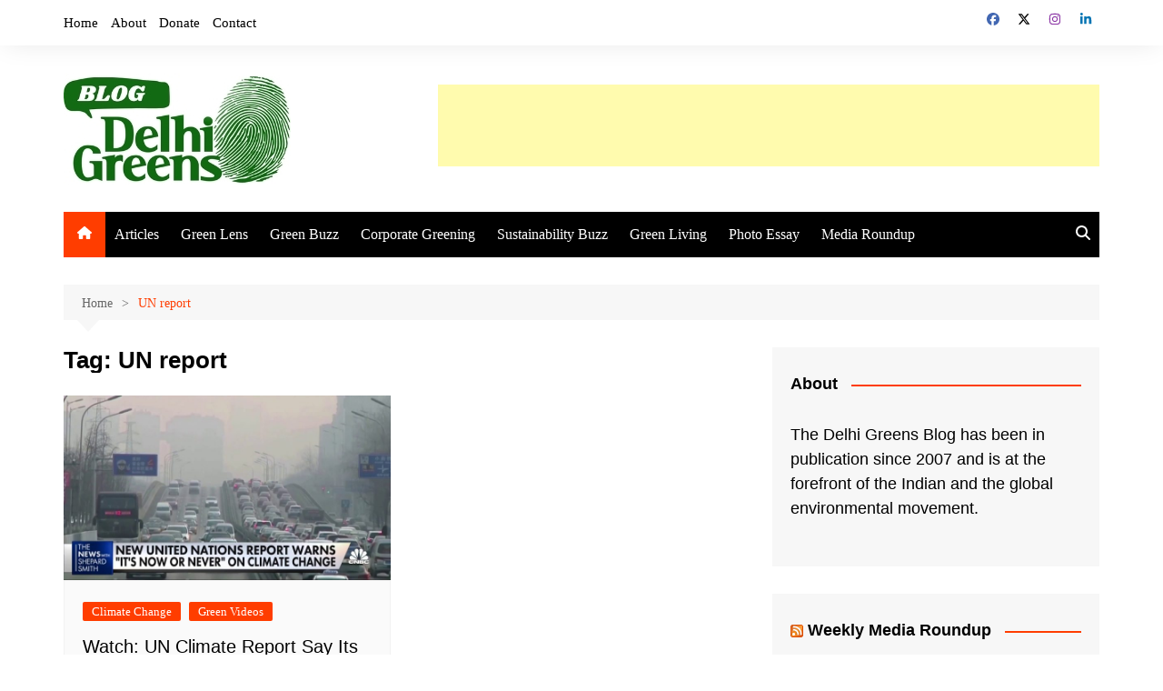

--- FILE ---
content_type: text/html; charset=utf-8
request_url: https://www.google.com/recaptcha/api2/aframe
body_size: 266
content:
<!DOCTYPE HTML><html><head><meta http-equiv="content-type" content="text/html; charset=UTF-8"></head><body><script nonce="SEeaCsBgIA7cJ7DpoJNHUg">/** Anti-fraud and anti-abuse applications only. See google.com/recaptcha */ try{var clients={'sodar':'https://pagead2.googlesyndication.com/pagead/sodar?'};window.addEventListener("message",function(a){try{if(a.source===window.parent){var b=JSON.parse(a.data);var c=clients[b['id']];if(c){var d=document.createElement('img');d.src=c+b['params']+'&rc='+(localStorage.getItem("rc::a")?sessionStorage.getItem("rc::b"):"");window.document.body.appendChild(d);sessionStorage.setItem("rc::e",parseInt(sessionStorage.getItem("rc::e")||0)+1);localStorage.setItem("rc::h",'1765943838964');}}}catch(b){}});window.parent.postMessage("_grecaptcha_ready", "*");}catch(b){}</script></body></html>